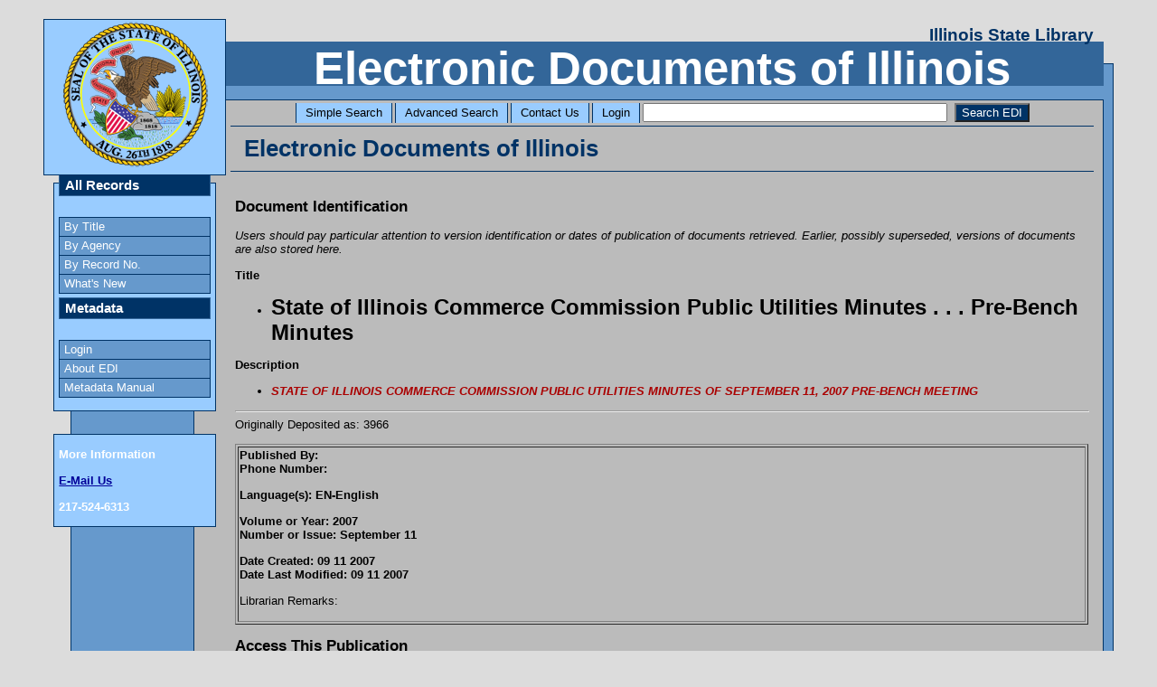

--- FILE ---
content_type: text/html; charset=UTF-8
request_url: http://www.ediillinois.org/ppa/meta/html/00/00/00/00/41/15.html
body_size: 6487
content:
<!DOCTYPE HTML PUBLIC "-//W3C//DTD HTML 4.01//EN" 
	"http://www.w3.org/TR/html4/strict.dtd"> 
<html lang="en"> 
	<head> 
		<meta http-equiv="Content-Type" content="text/html; charset=iso-8859-1"> 
		<link rel="stylesheet" type="text/css" href="http://www.finditillinois.org/includes/st_gargoyles_v4.css" media="screen"> 

		<style type="text/css">
		<!-- 
			@import "http://www.finditillinois.org/includes/st_gargoyles.css";
			@import "http://www.finditillinois.org/includes/st_gargoyles_theme.css";
		-->
		</style> 
		<script type="text/javascript" src="http://www.finditillinois.org/includes/ruthsarian_utilities.js"></script> 

		<script type="text/javascript"> 
		<!--
			if ( ( typeof( NN_reloadPage ) ).toLowerCase() != 'undefined' ) { NN_reloadPage( true ); }
			if ( ( typeof( opacity_init  ) ).toLowerCase() != 'undefined' ) { opacity_init(); }
			if ( ( typeof( set_min_width ) ).toLowerCase() != 'undefined' ) { set_min_width( 'pageWrapper' , 600 , true ); }
		//-->
		</script> 		
		<script language="javascript"> 
        function switchMenu(obj) {
        	var el = document.getElementById(obj);
            if ( el.style.display != 'none' ) {
				el.style.display = 'none';
            } else {
                el.style.display = '';
            }
        }
        </script> 
		<title>The Illinois State Library : Electronic Documents of Illinois</title> 
 
	</head> 
	<body> 
		<div id="pageWrapper"> 
			<div id="outerColumnContainer"> 
				<div id="innerColumnContainer"> 
					<div id="middleColumn"> 
						<div id="masthead" class="inside"> 
<h1>Illinois State Library</h1> 
<h2>Electronic Documents of Illinois</h2> 
							<hr class="hide"> 
						</div> 
						<div id="content"> 
 
 
<div class="hnav bottomBorderOnly">

			<form method="get" action="http://www.ediillinois.org:8080/xtf/search">
                        <ul class="nshnav">

                                <li><a href="http://www.ediillinois.org:8080/xtf/search?smode=simple">Simple Search</a><span class="divider"> : </span></li>
                                <li><a href="http://www.ediillinois.org:8080/xtf/search?smode=advanced">Advanced Search</a><span class="divider"> : </span></li>
                                <li><a href="mailto:wechelbarger@ilsos.net">Contact Us</a></li>
                                <li><a href="http://www.finditillinois.org/metadata/">Login</a></li>
                                <li><input type="text" name="keyword" size="40">&nbsp; <input style="background-color:#003366; color:#ffffff;" type="submit" value="Search EDI"/></li>

                        </ul>
			</form>

                        <hr class="hide">
                </div>
 
<h3 class="pageTitle">Electronic Documents of Illinois</h3> 
							<div id="contentColumnContainer"> 
								<div id="innerContent"> 
									<div class="inside">

<h4>Document Identification</h4>
<i>Users should pay particular attention to version identification or dates of publication of documents retrieved. Earlier, possibly superseded, versions of documents are also stored here.</i>
<p />	
<strong>Title</strong>
<ul>
<li><h2>State of Illinois Commerce Commission Public Utilities Minutes . . . Pre-Bench Minutes</h2></li>
</ul>
<p />
<strong>Description</strong>
<ul>
<li><em>STATE OF ILLINOIS COMMERCE COMMISSION PUBLIC UTILITIES MINUTES OF SEPTEMBER 11, 2007 PRE-BENCH MEETING</em></li>
</ul>
<p />
<hr />
Originally Deposited as: 3966
<p />
<table border="1" width="100%">
	<tr>
		<td width = "100%">
	<strong>Published By: </strong><br />
	<strong>Phone Number:  </strong><p />
	<strong>Language(s): EN-English</strong><p />
	<strong>Volume or Year: 2007</strong><br />
	<strong>Number or Issue: September 11</strong><p />
	<strong>Date Created: 09 11 2007</strong><br />
	<strong>Date Last Modified: 09 11 2007</strong><p />
	Librarian Remarks: <em></em><p />

		</td>
	</tr>
</table>
<h4>Access This Publication</h4>
	<p />
<strong>1</strong>. <strong>9-11 Pre-Bench Minutes</strong> (<a href="/ppa/docs/00/00/00/00/41/15/9-11prebenchmin.doc">9-11prebenchmin.doc</a>).<br/>
Document Size:36352 Software: Microsoft Office Word 2007 Version: 12.0<p />
This is part of a series. It is part of <strong>                State of Illinois Commerce Commission Public Utilities Minutes</strong>: <a href="http://www.ediillinois.org/ppa/meta/html//00/00/00/00/24/31.html">2431</a><p />

									</div> 
									<hr class="hide"> 
								</div> 
								<div class="clear"></div> 
							</div> 
						</div> 
					</div> 
					<div id="leftColumn"> 
						<div class="inside"> 
 
<div id="cornerLogo"> 
	<div class="placeHolder"> 
		<center><img src="http://www.finditillinois.org/images/ilseal.png" height="165px" width="165px" alt="Seal of the State of Illinois" /></center>
	</div> 
</div> 
 
<div id="mainMenu">
<div class="leftBlock"> 
        <h3>All Records</h3>
        <div class="vnav">
                <ul>
                        <li><a href="http://www.ediillinois.org:8080/xtf/search?sort=SiteTitle&smode=FirstWord&FirstWord=0*;">By Title</a></li>
                        <li><a href="http://www.ediillinois.org:8080/xtf/search?sort=Organization&smode=FirstOrganization&FirstOrganization=a*;">By Agency</a></li>
                        <li><a href="http://www.ediillinois.org:8080/xtf/search?sort=XMLRecordID&smode=FirstRecordID&FirstRecordID=00*;">By Record No.</a></li>
                        <li><a href="http://www.ediillinois.org/ppa/index/WhatsNew.html">What's New</a></li>
			<p />
                </ul>
		<p />
        </div>
	<p>


</p>
	<h3>Metadata</h3> 
	<div class="vnav"> 
		<ul>
                        <li><a href="http://www.finditillinois.org/metadata/">Login</a></li>
			<li><a href="http://www.ediillinois.org/ppa/help/About.html">About EDI</a></li>
			<li><a href="http://www.ediillinois.org/ppa/images/ediHelp.pdf">Metadata Manual</a></li>
			<p />
		</ul>
		<p />
 
	</div> 
</div> 

<div class="leftBlock"> 
	<p /> 
	<strong>More Information</strong> 
	<p />
	<strong><a href="mailto:islcat@ilsos.net">E-Mail Us</a></strong>
	<p />
	<strong>217-524-6313</strong>
	<p />	
</div> 
</div>
 
							<hr class="hide"> 
						</div> 
					</div> 
					<div id="footer"> 
 
<p> 
	A service of the Illinois State Library and the Office of the Secretary of State and State Librarian<br />
Generated: <em>Fri 13 Jun 2025 07:30:51 CDT</em>	
</p> 
 
						<hr class="hide"> 
					</div> 
					<div class="clear"></div> 
				</div> 
			</div> 
		</div> 
 
	</body>
</html>


--- FILE ---
content_type: text/css
request_url: http://www.finditillinois.org/includes/st_gargoyles_theme.css
body_size: 2836
content:
@charset "iso-8859-1";

/*******************************************************************************
*  skidoo_too_gargoyles_theme.css : 2004.08.20
* -----------------------------------------------------------------------------
*  
*******************************************************************************/

/* everything below this point is related to the page's "theme" and could be
 * placed in a separate stylesheet to allow for multiple color/font scemes on
 * the layout. you should probably leave a default theme within this stylesheet
 * just to be on the safe side.	
 */
 
/* handle border colors first
 */
#pageWrapper, #masthead, #content, #leftColumn .leftBlock, #cornerLogo .placeHolder, 
#leftColumn .vnav ul, #leftColumn .vnav ul li
{
	border-color: #003366;
}
#masthead, #leftColumn .leftBlock h3
{
	border-color: #336699;
}
#content h3.pageTitle, #contentColumnContainer, #content .hnav, #content .hnav ul li a
{
	border-color: #003366;
}

/* now comes the normal line of things, fonts and colors being set
 */
body
{
	background-color: #dcdcdc;
	color: #000000;
	font-family: arial, helvetica, sans-serif;
}
#pageWrapper
{
	background-color: #6699cc;
	color: #000000;
	font-size: 80%;	/* set your default font size here. */
}
#masthead
{
	background-color: #336699;
	color: #ffffff;
}
#masthead h1, #cornerLogo .placeHolder
{
	color: #003366;
}
#masthead h2
{
	color: #ffffff;
}
#content
{
	background-color: #bbbbbb;
	color: #000000;
}
#content h3.pageTitle
{
	color: #003366;
}
#content .hnav ul a, #content .hnav ul a:link, #content .hnav ul a:visited, #content .hnav ul a:active
{
	color: #000;
	background-color: #99ccff;
}
#content .hnav ul a:hover
{
	color: #000;
	background-color: #ffffff;
}
#leftColumn .leftBlock
{
	background-color: #99ccff;
	color: #ffffff;
}
#leftColumn .leftBlock h3
{
	background-color: #003366;
	color: #fff;
}
#leftColumn .vnav ul a, #leftColumn .vnav ul a:link, #leftColumn .vnav ul a:visited, #leftColumn .vnav ul a:active
{
	color: #ffffff;
	background-color: #6699cc;
}

#leftColumn .vnav ul li a:hover
{
	color: #000;
	background-color: #f7f7f7;
}
#rightColumn
{

	/*	font-size: 90%;	*/
}
#footer
{
	color: #ffffff;
	font-family: verdana, helvetica, sans-serif;
	text-align: center;
	font-weight: bold;
}

em { 
	color: #aa0000; 
	font-style: italic;
	font-weight: bold;
}

.questionMark {
	color: #0000AA;
	font-weight: bold;
	font-style: italic;
}

.h3Emphasis {
	background-color: #dcdcdc;
	border: 1px solid #003366;
	padding: 1px;
	color: #003366;
}

.helpClass {
	display: none; 
	background-color: #dcdcdc;
	padding: 1px;
	color: #003366;	
}

/******************************************************************************/
